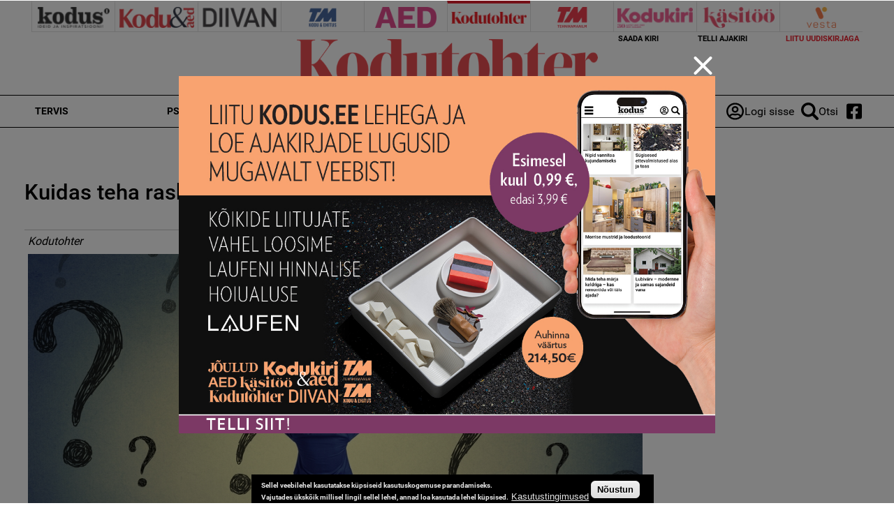

--- FILE ---
content_type: text/html; charset=utf-8
request_url: https://kodutohter.ee/artikkel/kuidas-teha-rasket-otsust
body_size: 15461
content:
<!DOCTYPE html>
  <!--[if IEMobile 7]><html class="no-js ie iem7" lang="et" dir="ltr"><![endif]-->
  <!--[if lte IE 6]><html class="no-js ie lt-ie9 lt-ie8 lt-ie7" lang="et" dir="ltr"><![endif]-->
  <!--[if (IE 7)&(!IEMobile)]><html class="no-js ie lt-ie9 lt-ie8" lang="et" dir="ltr"><![endif]-->
  <!--[if IE 8]><html class="no-js ie lt-ie9" lang="et" dir="ltr"><![endif]-->
  <!--[if (gte IE 9)|(gt IEMobile 7)]><html class="no-js ie" lang="et" dir="ltr" prefix="content: http://purl.org/rss/1.0/modules/content/ dc: http://purl.org/dc/terms/ foaf: http://xmlns.com/foaf/0.1/ rdfs: http://www.w3.org/2000/01/rdf-schema# sioc: http://rdfs.org/sioc/ns# sioct: http://rdfs.org/sioc/types# skos: http://www.w3.org/2004/02/skos/core# xsd: http://www.w3.org/2001/XMLSchema#"><![endif]-->
  <!--[if !IE]><!--><html class="no-js" lang="et" dir="ltr" prefix="content: http://purl.org/rss/1.0/modules/content/ dc: http://purl.org/dc/terms/ foaf: http://xmlns.com/foaf/0.1/ rdfs: http://www.w3.org/2000/01/rdf-schema# sioc: http://rdfs.org/sioc/ns# sioct: http://rdfs.org/sioc/types# skos: http://www.w3.org/2004/02/skos/core# xsd: http://www.w3.org/2001/XMLSchema#"><!--<![endif]-->
<head>
  <meta charset="utf-8" />
<script data-ad-client="ca-pub-9340785466872573" async src="https://pagead2.googlesyndication.com/pagead/js/adsbygoogle.js"></script><link rel="shortcut icon" href="https://kodutohter.ee/sites/all/themes/custom/uhinenud/favicon_kt_red.ico" type="image/vnd.microsoft.icon" />
<link rel="profile" href="http://www.w3.org/1999/xhtml/vocab" />
<meta name="HandheldFriendly" content="true" />
<meta name="MobileOptimized" content="width" />
<meta http-equiv="cleartype" content="on" />
<link rel="apple-touch-icon-precomposed" href="https://kodutohter.ee/sites/all/themes/custom/uhinenud/apple-touch-icon-precomposed.png" />
<link rel="apple-touch-icon" href="https://kodutohter.ee/sites/all/themes/custom/uhinenud/apple-touch-icon.png" />
<script type="application/ld+json">{
    "@context": "https://schema.org",
    "@graph": [
        {
            "@type": "Article",
            "headline": "Kuidas teha rasket otsust?",
            "name": "Kuidas teha rasket otsust?",
            "description": "Rasket valikut peaks vaagima rahulikult.",
            "publisher": {
                "@type": "Organization",
                "@id": "https://kodus.ee/",
                "name": "Ühinenud Ajakirjad OÜ",
                "url": "https://kodus.ee/",
                "sameAs": [
                    "https://diivan.ee/",
                    "https://kodutohter.ee/",
                    "https://tehnikamaailm.ee/",
                    "https://kodukiri.ee/",
                    "https://kasitooajakiri.ee/",
                    "https://vestaraamat.ee/"
                ],
                "logo": {
                    "@type": "ImageObject",
                    "url": "https://kodus.ee/sites/all/themes/custom/uhinenud/images/header_logo/kodus.png"
                }
            },
            "datePublished": "2021-11-18T13:40:39+02:00",
            "dateModified": "2025-08-13T08:38:11+03:00",
            "image": {
                "@type": "ImageObject",
                "url": "https://kodutohter.ee/sites/default/files/field/image/shutterstock_394706425.jpg"
            },
            "hasPart": {
                "@type": "WebPageElement",
                "cssSelector": ".limited-article-subscribe-container"
            }
        }
    ]
}</script>
<meta name="description" content="Rasket valikut peaks vaagima rahulikult." />
<meta name="generator" content="Drupal 7 (https://www.drupal.org)" />
<meta name="viewport" content="width=device-width" />
<link rel="canonical" href="https://kodutohter.ee/artikkel/kuidas-teha-rasket-otsust" />
<link rel="shortlink" href="https://kodutohter.ee/node/13015" />
<meta property="og:site_name" content="kodutohter.ee" />
<meta property="og:type" content="article" />
<meta property="og:url" content="https://kodutohter.ee/artikkel/kuidas-teha-rasket-otsust" />
<meta property="og:title" content="Kuidas teha rasket otsust?" />
<meta property="og:description" content="Rasket valikut peaks vaagima rahulikult." />
<meta property="og:updated_time" content="2025-08-13T08:38:11+03:00" />
<meta property="og:image" content="https://kodutohter.ee/sites/default/files/field/image/shutterstock_394706425.jpg" />
<meta property="article:published_time" content="2021-11-18T13:40:39+02:00" />
<meta property="article:modified_time" content="2025-08-13T08:38:11+03:00" />

<!-- Facebook Pixel Code -->
<script>
!function(f,b,e,v,n,t,s){if(f.fbq)return;n=f.fbq=function(){n.callMethod?
n.callMethod.apply(n,arguments):n.queue.push(arguments)};if(!f._fbq)f._fbq=n;
n.push=n;n.loaded=!0;n.version='2.0';n.queue=[];t=b.createElement(e);t.async=!0;
t.src=v;s=b.getElementsByTagName(e)[0];s.parentNode.insertBefore(t,s)}(window,
document,'script','//connect.facebook.net/en_US/fbevents.js');

fbq('init', '643259569199573');
fbq('track', 'PageView');
fbq('track', 'ViewContent', {"content_type":"product","content_ids":"13015"});
</script>
<noscript><img height='1' width='1' style='display:none' src='https://www.facebook.com/tr?id=643259569199573&ev=PageView&noscript=1' /></noscript>
<!-- End Facebook Pixel Code -->
  <title>Kuidas teha rasket otsust? | kodutohter.ee</title>
  <link type="text/css" rel="stylesheet" href="https://kodutohter.ee/sites/default/files/css/css_JpaT0xvILQ05K-1P8J6gHQ1Ql_4XgXDTkHyTl1OG2Z8.css" media="all" />
<link type="text/css" rel="stylesheet" href="https://kodutohter.ee/sites/default/files/css/css_tjMccwdvmgRFzM7_nBJKKRxYaEl14vCxOcKN2zMAzGY.css" media="all" />
<link type="text/css" rel="stylesheet" href="https://kodutohter.ee/sites/default/files/css/css_dU72tXdYPN1kHhrbrR8476gmgSOCuojTgFI4mqIg0e8.css" media="all" />
<link type="text/css" rel="stylesheet" href="https://kodutohter.ee/sites/default/files/css/css_NK-xB5P_3n0OvFv4qu7RLm6ZECaMVmGL7lKVmQhv4Y4.css" media="all" />
  <script src="https://kodutohter.ee/sites/all/modules/contrib/jquery_update/replace/jquery/1.12/jquery.min.js?v=1.12.4"></script>
<script src="https://kodutohter.ee/misc/jquery-extend-3.4.0.js?v=1.12.4"></script>
<script src="https://kodutohter.ee/misc/jquery-html-prefilter-3.5.0-backport.js?v=1.12.4"></script>
<script>
/**
 * jQuery Once Plugin v1.2
 * http://plugins.jquery.com/project/once
 *
 * Dual licensed under the MIT and GPL licenses:
 *   http://www.opensource.org/licenses/mit-license.php
 *   http://www.gnu.org/licenses/gpl.html
 */

(function ($) {
  var cache = {}, uuid = 0;

  /**
   * Filters elements by whether they have not yet been processed.
   *
   * @param id
   *   (Optional) If this is a string, then it will be used as the CSS class
   *   name that is applied to the elements for determining whether it has
   *   already been processed. The elements will get a class in the form of
   *   "id-processed".
   *
   *   If the id parameter is a function, it will be passed off to the fn
   *   parameter and the id will become a unique identifier, represented as a
   *   number.
   *
   *   When the id is neither a string or a function, it becomes a unique
   *   identifier, depicted as a number. The element's class will then be
   *   represented in the form of "jquery-once-#-processed".
   *
   *   Take note that the id must be valid for usage as an element's class name.
   * @param fn
   *   (Optional) If given, this function will be called for each element that
   *   has not yet been processed. The function's return value follows the same
   *   logic as $.each(). Returning true will continue to the next matched
   *   element in the set, while returning false will entirely break the
   *   iteration.
   */
  $.fn.once = function (id, fn) {
    if (typeof id != 'string') {
      // Generate a numeric ID if the id passed can't be used as a CSS class.
      if (!(id in cache)) {
        cache[id] = ++uuid;
      }
      // When the fn parameter is not passed, we interpret it from the id.
      if (!fn) {
        fn = id;
      }
      id = 'jquery-once-' + cache[id];
    }
    // Remove elements from the set that have already been processed.
    var name = id + '-processed';
    var elements = this.not('.' + name).addClass(name);

    return $.isFunction(fn) ? elements.each(fn) : elements;
  };

  /**
   * Filters elements that have been processed once already.
   *
   * @param id
   *   A required string representing the name of the class which should be used
   *   when filtering the elements. This only filters elements that have already
   *   been processed by the once function. The id should be the same id that
   *   was originally passed to the once() function.
   * @param fn
   *   (Optional) If given, this function will be called for each element that
   *   has not yet been processed. The function's return value follows the same
   *   logic as $.each(). Returning true will continue to the next matched
   *   element in the set, while returning false will entirely break the
   *   iteration.
   */
  $.fn.removeOnce = function (id, fn) {
    var name = id + '-processed';
    var elements = this.filter('.' + name).removeClass(name);

    return $.isFunction(fn) ? elements.each(fn) : elements;
  };
})(jQuery);
</script>
<script src="https://kodutohter.ee/misc/drupal.js?t7gkzc"></script>
<script src="https://kodutohter.ee/sites/all/libraries/fitvids/jquery.fitvids.js?t7gkzc"></script>
<script src="https://kodutohter.ee/sites/all/modules/contrib/jquery_update/js/jquery_browser.js?v=0.0.1"></script>
<script src="https://kodutohter.ee/sites/all/modules/contrib/eu_cookie_compliance/js/jquery.cookie-1.4.1.min.js?v=1.4.1"></script>
<script src="https://kodutohter.ee/sites/all/modules/contrib/jquery_update/replace/jquery.form/4/jquery.form.min.js?v=4.2.1"></script>
<script src="https://kodutohter.ee/misc/form-single-submit.js?v=7.103"></script>
<script src="https://kodutohter.ee/misc/ajax.js?v=7.103"></script>
<script>(function (D) {
  var beforeSerialize = D.ajax.prototype.beforeSerialize;
  D.ajax.prototype.beforeSerialize = function (element, options) {
    beforeSerialize.call(this, element, options);
    options.data['ajax_page_state[jquery_version]'] = D.settings.ajaxPageState.jquery_version;
    options.data['ajax_page_state[jquery_version_token]'] = D.settings.ajaxPageState.jquery_version_token;
  }
})(Drupal);
</script>
<script defer="defer" src="https://kodutohter.ee/sites/all/modules/contrib/entityreference/js/entityreference.js?t7gkzc"></script>
<script defer="defer" src="https://kodutohter.ee/sites/all/modules/contrib/fitvids/fitvids.js?t7gkzc"></script>
<script defer="defer" src="https://kodutohter.ee/sites/all/modules/contrib/media_colorbox/media_colorbox.js?t7gkzc"></script>
<script defer="defer" src="https://kodutohter.ee/sites/default/files/languages/et_d9T0JXcJWnhU18myIcMIyz6XKU0YGaeF6LUuEhN_KmY.js?t7gkzc"></script>
<script src="https://kodutohter.ee/sites/all/libraries/colorbox/jquery.colorbox-min.js?t7gkzc"></script>
<script defer="defer">/**
 * @file
 * Colorbox module init js.
 */

(function ($) {

Drupal.behaviors.initColorbox = {
  attach: function (context, settings) {
    if (!$.isFunction($('a, area, input', context).colorbox) || typeof settings.colorbox === 'undefined') {
      return;
    }

    if (settings.colorbox.mobiledetect && window.matchMedia) {
      // Disable Colorbox for small screens.
      var mq = window.matchMedia("(max-device-width: " + settings.colorbox.mobiledevicewidth + ")");
      if (mq.matches) {
        return;
      }
    }

    // Use "data-colorbox-gallery" if set otherwise use "rel".
    settings.colorbox.rel = function () {
      if ($(this).data('colorbox-gallery')) {
        return $(this).data('colorbox-gallery');
      }
      else {
        return $(this).attr('rel');
      }
    };

    $('.colorbox', context)
      .once('init-colorbox').each(function(){
        // Only images are supported for the "colorbox" class.
        // The "photo" setting forces the href attribute to be treated as an image.
        var extendParams = {
          photo: true
        };
        // If a title attribute is supplied, sanitize it.
        var title = $(this).attr('title');
        if (title) {
          extendParams.title = Drupal.colorbox.sanitizeMarkup(title);
        }
        $(this).colorbox($.extend({}, settings.colorbox, extendParams));
      });

    $(context).bind('cbox_complete', function () {
      Drupal.attachBehaviors($('#cboxLoadedContent'));
    });
  }
};

// Create colorbox namespace if it doesn't exist.
if (!Drupal.hasOwnProperty('colorbox')) {
  Drupal.colorbox = {};
}

/**
 * Global function to allow sanitizing captions and control strings.
 *
 * @param markup
 *   String containing potential markup.
 * @return @string
 *  Sanitized string with potentially dangerous markup removed.
 */
Drupal.colorbox.sanitizeMarkup = function(markup) {
  // If DOMPurify installed, allow some HTML. Otherwise, treat as plain text.
  if (typeof DOMPurify !== 'undefined') {
    var purifyConfig = {
      ALLOWED_TAGS: [
        'a',
        'b',
        'strong',
        'i',
        'em',
        'u',
        'cite',
        'code',
        'br'
      ],
      ALLOWED_ATTR: [
        'href',
        'hreflang',
        'title',
        'target'
      ]
    }
    if (Drupal.settings.hasOwnProperty('dompurify_custom_config')) {
      purifyConfig = Drupal.settings.dompurify_custom_config;
    }
    return DOMPurify.sanitize(markup, purifyConfig);
  }
  else {
    return Drupal.checkPlain(markup);
  }
}

})(jQuery);
</script>
<script defer="defer">/**
 * @file
 * Colorbox module style js.
 */

(function ($) {

Drupal.behaviors.initColorboxDefaultStyle = {
  attach: function (context, settings) {
    $(context).bind('cbox_complete', function () {
      // Only run if there is a title.
      if ($('#cboxTitle:empty', context).length == false) {
        $('#cboxLoadedContent img', context).bind('mouseover', function () {
          $('#cboxTitle', context).slideDown();
        });
        $('#cboxOverlay', context).bind('mouseover', function () {
          $('#cboxTitle', context).slideUp();
        });
      }
      else {
        $('#cboxTitle', context).hide();
      }
    });
  }
};

})(jQuery);
</script>
<script defer="defer" src="https://kodutohter.ee/sites/all/modules/contrib/pinterest_hover/pinterest_hover.js?t7gkzc"></script>
<script defer="defer" src="https://kodutohter.ee/sites/all/modules/contrib/google_analytics/googleanalytics.js?t7gkzc"></script>
<script defer="defer" src="https://www.googletagmanager.com/gtag/js?id=G-WWRZC08ZT3"></script>
<script defer="defer">window.dataLayer = window.dataLayer || [];function gtag(){dataLayer.push(arguments)};gtag("js", new Date());gtag("set", "developer_id.dMDhkMT", true);gtag("config", "G-WWRZC08ZT3", {"groups":"default","linker":{"domains":["kodus.ee","kodu-aed.ee","kodukiri.ee","kodutohter.ee","kodu-kauniks.ee","kodujaaed.ee","diivan.ee","tehnikamaailm.ee","kasitooajakiri.ee","vestaraamat.ee"]},"anonymize_ip":true});</script>
<script defer="defer" src="https://kodutohter.ee/sites/all/modules/contrib/radioactivity/js/radioactivity.js?t7gkzc"></script>
<script defer="defer">jQuery(document).ready(function () { gtag('event', 'view', { 'event_category': 'Banner', 'event_label': '12=15', 'value': '20325', 'non_interaction': true }); });</script>
<script defer="defer">jQuery(document).ready(function () { gtag('event', 'view', { 'event_category': 'Banner', 'event_label': 'kodus.ee_laufen', 'value': '20327', 'non_interaction': true }); });</script>
<script defer="defer">jQuery(document).ready(function () { gtag('event', 'view', { 'event_category': 'Banner', 'event_label': 'MA_StihlEVO', 'value': '7330', 'non_interaction': true }); });</script>
<script>(function ($) {

Drupal.behaviors.textarea = {
  attach: function (context, settings) {
    $('.form-textarea-wrapper.resizable', context).once('textarea', function () {
      var staticOffset = null;
      var textarea = $(this).addClass('resizable-textarea').find('textarea');
      var grippie = $('<div class="grippie"></div>').mousedown(startDrag);

      grippie.insertAfter(textarea);

      function startDrag(e) {
        staticOffset = textarea.height() - e.pageY;
        textarea.css('opacity', 0.25);
        $(document).mousemove(performDrag).mouseup(endDrag);
        return false;
      }

      function performDrag(e) {
        textarea.height(Math.max(32, staticOffset + e.pageY) + 'px');
        return false;
      }

      function endDrag(e) {
        $(document).unbind('mousemove', performDrag).unbind('mouseup', endDrag);
        textarea.css('opacity', 1);
      }
    });
  }
};

})(jQuery);
</script>
<script src="https://kodutohter.ee/misc/progress.js?v=7.103"></script>
<script defer="defer" src="https://kodutohter.ee/sites/all/modules/contrib/webform/js/webform.js?t7gkzc"></script>
<script defer="defer">function submitNewsLetterSubscription() {document.getElementById("newsLetterSubscriptionForm").submit();}</script>
<script defer="defer" src="https://kodutohter.ee/sites/all/modules/contrib/field_group/field_group.js?t7gkzc"></script>
<script defer="defer" src="https://kodutohter.ee/sites/all/modules/contrib/lazyloader/lazyloader.js?t7gkzc"></script>
<script defer="defer" src="https://kodutohter.ee/sites/all/libraries/echo/dist/echo.min.js?t7gkzc"></script>
<script defer="defer" src="https://kodutohter.ee/sites/all/modules/contrib/ajaxblocks/ajaxblocks.js?t7gkzc"></script>
<script defer="defer" src="https://kodutohter.ee/sites/all/themes/custom/uhinenud/js/uhinenud.behaviors.js?t7gkzc"></script>
<script src="https://kodutohter.ee/sites/all/themes/custom/uhinenud/js/vendor/jquery.dotdotdot.min.js?t7gkzc"></script>
<script defer="defer">jQuery.extend(Drupal.settings, {"basePath":"\/","pathPrefix":"","setHasJsCookie":0,"ajaxPageState":{"theme":"uhinenud","theme_token":"EL-pvp4e9oEPh4jJnTgOISGaXQU80Ts49Nj1n-R8c3g","jquery_version":"1.12","jquery_version_token":"WwZWojS90HJjtvCXHrQIzzn_SU7WjMNF4OFE_GvVMjo","js":{"sites\/all\/modules\/contrib\/jquery_update\/replace\/jquery\/1.12\/jquery.min.js":1,"misc\/jquery-extend-3.4.0.js":1,"misc\/jquery-html-prefilter-3.5.0-backport.js":1,"misc\/jquery.once.js":1,"misc\/drupal.js":1,"sites\/all\/libraries\/fitvids\/jquery.fitvids.js":1,"sites\/all\/modules\/contrib\/jquery_update\/js\/jquery_browser.js":1,"sites\/all\/modules\/contrib\/eu_cookie_compliance\/js\/jquery.cookie-1.4.1.min.js":1,"sites\/all\/modules\/contrib\/jquery_update\/replace\/jquery.form\/4\/jquery.form.min.js":1,"misc\/form-single-submit.js":1,"misc\/ajax.js":1,"sites\/all\/modules\/contrib\/jquery_update\/js\/jquery_update.js":1,"sites\/all\/modules\/contrib\/entityreference\/js\/entityreference.js":1,"sites\/all\/modules\/contrib\/fitvids\/fitvids.js":1,"sites\/all\/modules\/contrib\/media_colorbox\/media_colorbox.js":1,"public:\/\/languages\/et_d9T0JXcJWnhU18myIcMIyz6XKU0YGaeF6LUuEhN_KmY.js":1,"sites\/all\/libraries\/colorbox\/jquery.colorbox-min.js":1,"sites\/all\/modules\/contrib\/colorbox\/js\/colorbox.js":1,"sites\/all\/modules\/contrib\/colorbox\/styles\/default\/colorbox_style.js":1,"sites\/all\/modules\/contrib\/pinterest_hover\/pinterest_hover.js":1,"sites\/all\/modules\/contrib\/google_analytics\/googleanalytics.js":1,"https:\/\/www.googletagmanager.com\/gtag\/js?id=G-WWRZC08ZT3":1,"0":1,"sites\/all\/modules\/contrib\/radioactivity\/js\/radioactivity.js":1,"1":1,"2":1,"3":1,"misc\/textarea.js":1,"misc\/progress.js":1,"sites\/all\/modules\/contrib\/webform\/js\/webform.js":1,"4":1,"sites\/all\/modules\/contrib\/field_group\/field_group.js":1,"sites\/all\/modules\/contrib\/lazyloader\/lazyloader.js":1,"sites\/all\/libraries\/echo\/dist\/echo.min.js":1,"sites\/all\/modules\/contrib\/ajaxblocks\/ajaxblocks.js":1,"sites\/all\/themes\/custom\/uhinenud\/js\/uhinenud.behaviors.js":1,"sites\/all\/themes\/custom\/uhinenud\/js\/vendor\/jquery.dotdotdot.min.js":1,"5":1,"sites\/all\/modules\/contrib\/eu_cookie_compliance\/js\/eu_cookie_compliance.min.js":1,"6":1,"7":1,"8":1,"9":1,"10":1},"css":{"sites\/all\/themes\/contrib\/omega\/omega\/css\/modules\/system\/system.base.css":1,"sites\/all\/themes\/contrib\/omega\/omega\/css\/modules\/system\/system.menus.theme.css":1,"sites\/all\/themes\/contrib\/omega\/omega\/css\/modules\/system\/system.messages.theme.css":1,"sites\/all\/themes\/contrib\/omega\/omega\/css\/modules\/system\/system.theme.css":1,"sites\/all\/modules\/contrib\/date\/date_repeat_field\/date_repeat_field.css":1,"sites\/all\/modules\/contrib\/fitvids\/fitvids.css":1,"modules\/node\/node.css":1,"sites\/all\/themes\/contrib\/omega\/omega\/css\/modules\/field\/field.theme.css":1,"sites\/all\/modules\/contrib\/views\/css\/views.css":1,"sites\/all\/themes\/contrib\/omega\/omega\/css\/modules\/poll\/poll.theme.css":1,"sites\/all\/modules\/contrib\/lazyloader\/lazyloader.css":1,"sites\/all\/themes\/contrib\/omega\/omega\/css\/modules\/user\/user.base.css":1,"sites\/all\/themes\/contrib\/omega\/omega\/css\/modules\/user\/user.theme.css":1,"sites\/all\/modules\/contrib\/colorbox\/styles\/default\/colorbox_style.css":1,"sites\/all\/modules\/contrib\/ctools\/css\/ctools.css":1,"public:\/\/css\/menu_icons.css":1,"sites\/all\/modules\/contrib\/radioactivity\/css\/radioactivity.css":1,"sites\/all\/modules\/contrib\/adsense\/css\/adsense.css":1,"sites\/all\/modules\/contrib\/eu_cookie_compliance\/css\/eu_cookie_compliance.css":1,"sites\/all\/modules\/contrib\/webform\/css\/webform.css":1,"sites\/all\/modules\/contrib\/date\/date_api\/date.css":1,"public:\/\/ctools\/css\/c3278379224cb07c2768bce0e99c1ca2.css":1,"sites\/all\/themes\/custom\/uhinenud\/css\/uhinenud.reset.css":1,"sites\/all\/themes\/custom\/uhinenud\/css\/uhinenud.styles.css":1,"all:0":1}},"colorbox":{"opacity":"0.85","current":"{current} of {total}","previous":"\u00ab Prev","next":"Next \u00bb","close":"Close","maxWidth":"98%","maxHeight":"98%","fixed":true,"mobiledetect":true,"mobiledevicewidth":"480px","file_public_path":"\/sites\/default\/files","specificPagesDefaultValue":"admin*\nimagebrowser*\nimg_assist*\nimce*\nnode\/add\/*\nnode\/*\/edit\nprint\/*\nprintpdf\/*\nsystem\/ajax\nsystem\/ajax\/*"},"pinterest_hover":{"excluded":[".view-reklaamid img\r",".block--views-article-listing-view-popular img\r",".header-branding-wrapper img"]},"lazyloader":{"throttle":"0","offset":"1000","debounce":0,"unload":1,"icon":"","offsetX":0,"offsetY":0},"better_exposed_filters":{"views":{"reklaamid":{"displays":{"tooted_header_big":{"filters":[]},"tooted_sidebar":{"filters":[]},"site_top_banner":{"filters":[]},"popup_banner":{"filters":[]}}},"article_listing_view":{"displays":{"popular":{"filters":[]}}},"site_wide_poll":{"displays":{"block":{"filters":[]}}}}},"fitvids":{"custom_domains":[],"selectors":[".file-video-youtube"],"simplifymarkup":1},"eu_cookie_compliance":{"cookie_policy_version":"1.0.0","popup_enabled":1,"popup_agreed_enabled":0,"popup_hide_agreed":0,"popup_clicking_confirmation":1,"popup_scrolling_confirmation":0,"popup_html_info":"\u003Cdiv class=\u0022eu-cookie-compliance-banner eu-cookie-compliance-banner-info eu-cookie-compliance-banner--default\u0022\u003E\n  \u003Cdiv class=\u0022popup-content info\u0022\u003E\n        \u003Cdiv id=\u0022popup-text\u0022\u003E\n      \u003Cp\u003E\u003Cspan\u003ESellel veebilehel kasutatakse k\u00fcpsiseid kasutuskogemuse parandamiseks.\u003Cbr \/\u003EVajutades \u00fcksk\u00f5ik millisel lingil sellel lehel, annad loa kasutada lehel k\u00fcpsised.\u003C\/span\u003E\u003C\/p\u003E\n              \u003Cbutton type=\u0022button\u0022 class=\u0022find-more-button eu-cookie-compliance-more-button\u0022\u003EKasutustingimused\u003C\/button\u003E\n          \u003C\/div\u003E\n    \n    \u003Cdiv id=\u0022popup-buttons\u0022 class=\u0022\u0022\u003E\n            \u003Cbutton type=\u0022button\u0022 class=\u0022agree-button eu-cookie-compliance-default-button\u0022\u003EN\u00f5ustun\u003C\/button\u003E\n          \u003C\/div\u003E\n  \u003C\/div\u003E\n\u003C\/div\u003E","use_mobile_message":false,"mobile_popup_html_info":"\u003Cdiv class=\u0022eu-cookie-compliance-banner eu-cookie-compliance-banner-info eu-cookie-compliance-banner--default\u0022\u003E\n  \u003Cdiv class=\u0022popup-content info\u0022\u003E\n        \u003Cdiv id=\u0022popup-text\u0022\u003E\n      \u003Ch2\u003EWe use cookies on this site to enhance your user experience\u003C\/h2\u003E\n\u003Cp\u003EBy tapping the Accept button, you agree to us doing so.\u003C\/p\u003E\n              \u003Cbutton type=\u0022button\u0022 class=\u0022find-more-button eu-cookie-compliance-more-button\u0022\u003EKasutustingimused\u003C\/button\u003E\n          \u003C\/div\u003E\n    \n    \u003Cdiv id=\u0022popup-buttons\u0022 class=\u0022\u0022\u003E\n            \u003Cbutton type=\u0022button\u0022 class=\u0022agree-button eu-cookie-compliance-default-button\u0022\u003EN\u00f5ustun\u003C\/button\u003E\n          \u003C\/div\u003E\n  \u003C\/div\u003E\n\u003C\/div\u003E\n","mobile_breakpoint":"768","popup_html_agreed":"\u003Cdiv\u003E\n  \u003Cdiv class=\u0022popup-content agreed\u0022\u003E\n    \u003Cdiv id=\u0022popup-text\u0022\u003E\n      \u003Ch2\u003EThank you for accepting cookies\u003C\/h2\u003E\n\u003Cp\u003EYou can now hide this message or find out more about cookies.\u003C\/p\u003E\n    \u003C\/div\u003E\n    \u003Cdiv id=\u0022popup-buttons\u0022\u003E\n      \u003Cbutton type=\u0022button\u0022 class=\u0022hide-popup-button eu-cookie-compliance-hide-button\u0022\u003EHide\u003C\/button\u003E\n              \u003Cbutton type=\u0022button\u0022 class=\u0022find-more-button eu-cookie-compliance-more-button-thank-you\u0022 \u003EMore info\u003C\/button\u003E\n          \u003C\/div\u003E\n  \u003C\/div\u003E\n\u003C\/div\u003E","popup_use_bare_css":false,"popup_height":"auto","popup_width":"100%","popup_delay":1000,"popup_link":"https:\/\/kodus.ee\/kasutustingimused","popup_link_new_window":1,"popup_position":null,"fixed_top_position":1,"popup_language":"et","store_consent":false,"better_support_for_screen_readers":0,"reload_page":0,"domain":"","domain_all_sites":0,"popup_eu_only_js":0,"cookie_lifetime":"100","cookie_session":false,"disagree_do_not_show_popup":0,"method":"default","allowed_cookies":"","withdraw_markup":"\u003Cbutton type=\u0022button\u0022 class=\u0022eu-cookie-withdraw-tab\u0022\u003EPrivacy settings\u003C\/button\u003E\n\u003Cdiv class=\u0022eu-cookie-withdraw-banner\u0022\u003E\n  \u003Cdiv class=\u0022popup-content info\u0022\u003E\n    \u003Cdiv id=\u0022popup-text\u0022\u003E\n      \u003Ch2\u003EWe use cookies on this site to enhance your user experience\u003C\/h2\u003E\n\u003Cp\u003EYou have given your consent for us to set cookies.\u003C\/p\u003E\n    \u003C\/div\u003E\n    \u003Cdiv id=\u0022popup-buttons\u0022\u003E\n      \u003Cbutton type=\u0022button\u0022 class=\u0022eu-cookie-withdraw-button\u0022\u003EWithdraw consent\u003C\/button\u003E\n    \u003C\/div\u003E\n  \u003C\/div\u003E\n\u003C\/div\u003E\n","withdraw_enabled":false,"withdraw_button_on_info_popup":0,"cookie_categories":[],"cookie_categories_details":[],"enable_save_preferences_button":1,"cookie_name":"","cookie_value_disagreed":"0","cookie_value_agreed_show_thank_you":"1","cookie_value_agreed":"2","containing_element":"body","automatic_cookies_removal":1,"close_button_action":"close_banner"},"googleanalytics":{"account":["G-WWRZC08ZT3"],"trackDownload":1,"trackDownloadExtensions":"7z|aac|arc|arj|asf|asx|avi|bin|csv|doc(x|m)?|dot(x|m)?|exe|flv|gif|gz|gzip|hqx|jar|jpe?g|js|mp(2|3|4|e?g)|mov(ie)?|msi|msp|pdf|phps|png|ppt(x|m)?|pot(x|m)?|pps(x|m)?|ppam|sld(x|m)?|thmx|qtm?|ra(m|r)?|sea|sit|tar|tgz|torrent|txt|wav|wma|wmv|wpd|xls(x|m|b)?|xlt(x|m)|xlam|xml|z|zip","trackColorbox":1,"trackDomainMode":2,"trackCrossDomains":["kodus.ee","kodu-aed.ee","kodukiri.ee","kodutohter.ee","kodu-kauniks.ee","kodujaaed.ee","diivan.ee","tehnikamaailm.ee","kasitooajakiri.ee","vestaraamat.ee"]},"radioactivity":{"emitters":{"emitDefault":{"a551733f5fc92d7a82e084c61c62bdef":{"accuracy":100,"bundle":"article","energy":10,"entity_id":"13015","entity_type":"node","field_name":"field_popularity","language":"und","storage":"Live","type":"none","checksum":"a551733f5fc92d7a82e084c61c62bdef"}}},"config":{"emitPath":"\/sites\/all\/modules\/contrib\/radioactivity\/emit.php","fpEnabled":1,"fpTimeout":"15"}},"urlIsAjaxTrusted":{"https:\/\/kodutohter.ee\/artikkel\/kuidas-teha-rasket-otsust":true,"\/system\/ajax":true},"ajax":{"edit-submit":{"callback":"webform_ajax_callback","wrapper":"webform-ajax-wrapper-89","progress":{"message":"","type":"throbber"},"event":"click","url":"\/system\/ajax","submit":{"_triggering_element_name":"op","_triggering_element_value":"Sisesta"}}},"field_group":{"div":"full"},"ajaxblocks":"blocks=uhinenud_users-user_menu_uhinenud\/views-reklaamid-tooted_sidebar\u0026path=node\/13015","uhinenud_domains":["https:\/\/kodus.ee\/","https:\/\/tehnikamaailm.ee\/","https:\/\/kodutohter.ee\/","https:\/\/diivan.ee\/","https:\/\/vestaraamat.ee\/","https:\/\/kodukiri.ee\/","https:\/\/kasitooajakiri.ee\/","https:\/\/kodu-aed.ee\/"]});</script>
</head>
<body class="html not-front not-logged-in page-node page-node- page-node-13015 node-type-article domain-kodutohter-kodus-ee i18n-et section-artikkel page-has-magazine">
  <a href="#main-content" class="element-invisible element-focusable">Skip to main content</a>
    <link rel="preconnect" href="https://fonts.googleapis.com">
<link rel="preconnect" href="https://fonts.gstatic.com" crossorigin>
<link href="https://fonts.googleapis.com/css2?family=Lato:ital,wght@0,100;0,300;0,400;0,700;0,900;1,100;1,300;1,400;1,700;1,900&display=swap" rel="stylesheet">

  <div class="popup_banner_container">
    <div class="popup_banner_block_container">
      <div class="close_popup_banner">
        <span class="line"></span>
        <span class="line"></span>
      </div>
      <div id="block-views-reklaamid-popup-banner" class="block block--views block--views-reklaamid-popup-banner">
        <div class="block__content">
    <div class="view view-reklaamid view-id-reklaamid view-display-id-popup_banner view-dom-id-eea4f62f775a6110aa10da22e1a5d340">
        
  
  
      <div class="view-content">
        <div class="views-row views-row-1 views-row-odd views-row-first">
      
          <a href="/uhinenud-ads-redirect/20325" tooteid="20325" target="_blank">  <img typeof="foaf:Image" data-echo="https://kodutohter.ee/sites/default/files/bk_1200x800px_21.jpg" data-icon="" src="https://kodutohter.ee/sites/all/modules/contrib/lazyloader/image_placeholder.gif" width="1200" height="800" alt="12=15" /><noscript><img typeof="foaf:Image" src="https://kodutohter.ee/sites/default/files/bk_1200x800px_21.jpg" width="1200" height="800" alt="12=15" /></noscript></a>    </div>
  <div class="views-row views-row-2 views-row-even">
      
          <a href="/uhinenud-ads-redirect/20327" tooteid="20327" target="_blank">  <img typeof="foaf:Image" data-echo="https://kodutohter.ee/sites/default/files/bk_1200x800px_25.jpg" data-icon="" src="https://kodutohter.ee/sites/all/modules/contrib/lazyloader/image_placeholder.gif" width="1200" height="800" alt="" /><noscript><img typeof="foaf:Image" src="https://kodutohter.ee/sites/default/files/bk_1200x800px_25.jpg" width="1200" height="800" alt="" /></noscript></a>    </div>
  <div class="views-row views-row-3 views-row-odd views-row-last">
      
          <a href="/uhinenud-ads-redirect/7330" tooteid="7330" target="_blank">  <img typeof="foaf:Image" data-echo="https://kodutohter.ee/sites/default/files/bk_1200x800px_16.jpg" data-icon="" src="https://kodutohter.ee/sites/all/modules/contrib/lazyloader/image_placeholder.gif" width="1200" height="800" alt="Telli Aed" title="Telli Aed" /><noscript><img typeof="foaf:Image" src="https://kodutohter.ee/sites/default/files/bk_1200x800px_16.jpg" width="1200" height="800" alt="Telli Aed" title="Telli Aed" /></noscript></a>    </div>
    </div>
  
  
  
  
  
  
</div>  </div>
</div>
    </div>

  </div>
<div class="site-top-head">
  <div id="block-views-reklaamid-site-top-banner" class="block block--views block--views-reklaamid-site-top-banner">
        <div class="block__content">
    <div class="view view-reklaamid view-id-reklaamid view-display-id-site_top_banner view-dom-id-654abde7ceae45b690919b42a412ac54">
        
  
  
  
  
  
  
  
  
</div>  </div>
</div>
</div>
<div class="main_container site-top">


  <div  class="l-page has-one-sidebar has-sidebar-second">
    <div class="l-header-section">
            <header class="l-header" role="banner">
        
  <div  class="l-region l-region--header">

    <div class="header-top-wrapper">

      <div class="header-top">
        <nav id="block-menu-menu-magazines" role="navigation" class="block block--menu block--menu-menu-magazines">
      
  <ul class="menu"><li class="first leaf" title="Kodus.ee"><a href="https://kodus.ee/" class="menu_icon menu-3046" title=""></a></li>
<li class="leaf" title="Kodu &amp; Aed"><a href="https://kodu-aed.ee/" class="menu_icon menu-1112" title=""></a></li>
<li class="leaf" title="Diivan"><a href="https://diivan.ee/" class="menu_icon menu-1113" title=""></a></li>
<li class="leaf" title="TM Kodu &amp; Ehitus"><a href="https://kodus.ee/tmkodujaehitus" class="menu_icon menu-1114" title=""></a></li>
<li class="leaf" title="Minu Aed"><a href="https://kodus.ee/aed" class="menu_icon menu-1116" title=""></a></li>
<li class="leaf active-trail current-menu-path" title="Kodutohter"><a href="/" class="menu_icon menu-1115 active-trail" title=""></a></li>
<li class="leaf" title="Tehnikamaailm"><a href="https://tehnikamaailm.ee/" class="menu_icon menu-2872" title=""></a></li>
<li class="leaf" title="Kodukiri"><a href="https://kodukiri.ee/" title="" class="menu_icon menu-6750"></a></li>
<li class="leaf" title="Käsitöö"><a href="https://kasitooajakiri.ee/" title="" class="menu_icon menu-6751"></a></li>
<li class="last leaf" title="Vesta"><a href="https://vestaraamat.ee/" class="menu_icon menu-5494" title=""></a></li>
</ul></nav>
      </div>

      <div class="header-top-mobile" style="background-image: url('https://kodutohter.ee/sites/all/themes/custom/uhinenud/images/header_logo/kodutohter.png');">
        <div class="mobile-menu-toggler"></div>
        <a href="/" class="mobile-header-site-logo"></a>

        <div class="block-clone-uhinenud-user-menu"><div class="block__content"></div></div>

        <div class="search-icon-wrapper">
          <div class="search-icon"></div>
          <div class="search-icon-text">Otsi</div>
          <form class="uhinenud-search-simple-search-form" action="https://kodutohter.ee/artikkel/kuidas-teha-rasket-otsust" method="post" id="uhinenud-search-simple-search-form" accept-charset="UTF-8"><div><div class="form-item form-type-textfield form-item-keyword">
 <input placeholder="Otsi lehelt..." type="text" id="edit-keyword" name="keyword" value="" size="60" maxlength="128" class="form-text" />
</div>
<input class="form-submit form-submit" type="submit" id="edit-submit--2" name="op" value="Otsing" /><input type="hidden" name="form_build_id" value="form-xMtCfkj9Cpk0S4gaaelV_U3z41KJ82X1yAKBrvDfdEo" />
<input type="hidden" name="form_id" value="uhinenud_search_simple_search_form" />
</div></form>        </div>

        <div class="mobile-toggleable-menu-container hidden">
          <div class="main-menu">
            <ul class="magazine-menu"><li class="first leaf" title="Kodus.ee"><a href="https://kodus.ee/" class="menu_icon menu-3046" title=""></a></li>
<li class="leaf" title="Kodu &amp; Aed"><a href="https://kodu-aed.ee/" class="menu_icon menu-1112" title=""></a></li>
<li class="leaf" title="Diivan"><a href="https://diivan.ee/" class="menu_icon menu-1113" title=""></a></li>
<li class="leaf" title="TM Kodu &amp; Ehitus"><a href="https://kodus.ee/tmkodujaehitus" class="menu_icon menu-1114" title=""></a></li>
<li class="leaf" title="Minu Aed"><a href="https://kodus.ee/aed" class="menu_icon menu-1116" title=""></a></li>
<li class="leaf" title="Kodutohter"><a href="/" class="menu_icon menu-1115" title=""></a></li>
<li class="leaf" title="Tehnikamaailm"><a href="https://tehnikamaailm.ee/" class="menu_icon menu-2872" title=""></a></li>
<li class="leaf" title="Kodukiri"><a href="https://kodukiri.ee/" title="" class="menu_icon menu-6750"></a></li>
<li class="leaf" title="Käsitöö"><a href="https://kasitooajakiri.ee/" title="" class="menu_icon menu-6751"></a></li>
<li class="last leaf" title="Vesta"><a href="https://vestaraamat.ee/" class="menu_icon menu-5494" title=""></a></li>
</ul>            <ul class="menu"><li class="first leaf"><a href="/tervis">Tervis</a></li>
<li class="leaf"><a href="/psuhholoogia">Psühholoogia</a></li>
<li class="leaf"><a href="/toit-ja-trenn">Toit ja trenn</a></li>
<li class="leaf"><a href="/kt-varia">Varia</a></li>
<li class="last leaf"><a href="https://kodus.ee/aastakodu" title="">Aasta Kodu</a></li>
</ul>            <ul class="menu">
              <li class="leaf"><a id="send_story_link_m" href="#">Saada kiri</a></li>
              <li class="leaf"><a href="http://www.ajakirjad.ee" target="_blank">Telli ajakiri</a></li>
              <li class="leaf"><a id="newsletter_subscription_m" href="#">Liitu uudiskirjaga</a></li>
            </ul>
          </div>
        </div>
      </div>
    </div>

    <div class="header-bottom-wrapper">
      <div class="header-bottom-action-links">
        <a id="send_story_link" href="#">Saada kiri</a>
        <a href="http://www.ajakirjad.ee" target="_blank">Telli ajakiri</a>
        <a id="newsletter_subscription" href="#">Liitu uudiskirjaga</a>
      </div>
    </div>

    <a href="/">
      <div
        class="header-branding-wrapper"
         style="background-image: url('https://kodutohter.ee/sites/all/themes/custom/uhinenud/images/header_logo/kodutohter.png');"       >
      </div>
    </a>
  </div>
          <div class="l-region l-region--navigation">

    <div class="navigation-bar">
      <nav id="block-menu-menu-main-menu-kodutohter" role="navigation" class="block block--menu block--menu-menu-main-menu-kodutohter">
      
  <ul class="menu"><li class="first leaf"><a href="/tervis">Tervis</a></li>
<li class="leaf"><a href="/psuhholoogia">Psühholoogia</a></li>
<li class="leaf"><a href="/toit-ja-trenn">Toit ja trenn</a></li>
<li class="leaf"><a href="/kt-varia">Varia</a></li>
<li class="last leaf"><a href="https://kodus.ee/aastakodu" title="">Aasta Kodu</a></li>
</ul></nav>
<div id="block-uhinenud-users-user-menu-uhinenud" class="block block--uhinenud-users block--uhinenud-users-user-menu-uhinenud">
        <div class="block__content">
    <div id="block-uhinenud_users-user_menu_uhinenud-ajax-content" class="ajaxblocks-wrapper"><script type="text/javascript"></script><noscript>
      <a href="/user">
        <div class="user-circle-regular"></div>
        <div class="log-in-text">Logi sisse</div>
      </a>
    </noscript></div>  </div>
</div>

      <div class="search-icon-wrapper">
        <div class="search-icon"></div>
        <div class="search-icon-text">Otsi</div>
        <form class="uhinenud-search-simple-search-form--2" action="https://kodutohter.ee/artikkel/kuidas-teha-rasket-otsust" method="post" id="uhinenud-search-simple-search-form--2" accept-charset="UTF-8"><div><div class="form-item form-type-textfield form-item-keyword">
 <input placeholder="Otsi lehelt..." type="text" id="edit-keyword--2" name="keyword" value="" size="60" maxlength="128" class="form-text" />
</div>
<input class="form-submit form-submit" type="submit" id="edit-submit--3" name="op" value="Otsing" /><input type="hidden" name="form_build_id" value="form-VP2oms1ZweLwJnRmmA2EKEta3Y-DM4VqwNfPQqP1aTg" />
<input type="hidden" name="form_id" value="uhinenud_search_simple_search_form" />
</div></form>      </div>

      <a class="header-social-icon social-icon-facebook"
    href="https://www.facebook.com/kodutohter" target="_blank"></a>
    </div>

  </div>

      </header>
    </div>
          <div id="send_story_modal" class="modal-container hidden">
        <div class="modal-content">
          <div class="modal-header">
            <span class="modal-close">&times;</span>
            <span>Saada lugu</span>
          </div>
          <div class="modal-body">
            <div id="webform-ajax-wrapper-89"><form class="webform-client-form webform-client-form-89 webform-client-form-89" action="https://kodutohter.ee/artikkel/kuidas-teha-rasket-otsust" method="post" id="webform-client-form-89" accept-charset="UTF-8"><div><div  class="form-item webform-component webform-component-markup webform-component--description">
 <p>On sul idee?</p>
<p>Saada meile</p>

</div>
<div  class="form-item webform-component webform-component-textfield webform-component--pealkiri">
  <label for="edit-submitted-pealkiri">pealkiri <span class="form-required" title="See väli on kohustuslik.">*</span></label>
 <input required="required" type="text" id="edit-submitted-pealkiri" name="submitted[pealkiri]" value="" size="60" maxlength="128" class="form-text required" />
</div>
<div  class="form-item webform-component webform-component-email webform-component--email">
  <label for="edit-submitted-email">email <span class="form-required" title="See väli on kohustuslik.">*</span></label>
 <input required="required" class="email form-text form-email required" type="email" id="edit-submitted-email" name="submitted[email]" size="60" />
</div>
<div  class="form-item webform-component webform-component-textarea webform-component--lugu">
  <label for="edit-submitted-lugu">lugu <span class="form-required" title="See väli on kohustuslik.">*</span></label>
 <div class="form-textarea-wrapper resizable"><textarea required="required" id="edit-submitted-lugu" name="submitted[lugu]" cols="60" rows="5" class="form-textarea required"></textarea></div>
</div>
<input type="hidden" name="details[sid]" />
<input type="hidden" name="details[page_num]" value="1" />
<input type="hidden" name="details[page_count]" value="1" />
<input type="hidden" name="details[finished]" value="0" />
<input type="hidden" name="form_build_id" value="form-0nd_-Hf1ZsCcPiQpTMgPJ96G65_kfTgw_9W0zWo7Zws" />
<input type="hidden" name="form_id" value="webform_client_form_89" />
<input type="hidden" name="webform_ajax_wrapper_id" value="webform-ajax-wrapper-89" />
<div class="form-actions"><input class="webform-submit button-primary form-submit" type="submit" id="edit-submit" name="op" value="Sisesta" /></div></div></form></div>          </div>
          <div class="modal-footer">

          </div>
        </div>
      </div>
      <div id="newsletter_subscription_modal"
           class="modal-container hidden">
        <div class="modal-content">
          <div class="modal-header">
            <span class="modal-close">&times;</span>
            <span>Liitu uudiskirjaga</span>
          </div>
          <div class="modal-body">
                                        <p></p>
              <form id="newsLetterSubscriptionForm" class="container"
                    action="https://kodus.sendsmaily.net/api/opt-in/"
                    method="post">
                <div>
                  <input type="hidden" name="key" value="xCuyOuV3RKnv9d6WxAR17X-XxAcBN0dSoOK_G56QgN4,"/>
                  <input type="hidden" name="autoresponder" value="3"/>
                  <input type="hidden" name="success_url"
                         value="https://kodutohter.ee/artikkel/kuidas-teha-rasket-otsust?mailer=success"/>
                  <input type="hidden" name="failure_url"
                         value="https://kodutohter.ee/artikkel/kuidas-teha-rasket-otsust?mailer=failed"/>
                </div>
                <div class="form-item">
                  <label>email                    <span class="form-required" title="This field is required.">*</span>
                  </label>
                  <input class="email form-text form-email required"
                         required="required" type="text" name="email" value=""/>
                </div>
                <div class="form-item">
                  <label>Nimi                    <span class="form-required" title="This field is required.">*</span>
                  </label>
                  <input class="form-text required" type="text" name="name"
                         value=""/>
                </div>
                <div class="form-item">
                  <input type="checkbox" class="form-required agreeWithTermsNewsletter" name="agreeWithTermsNewsletter" value="0">
                  <span>Nõustu <a href="/kasutustingimused" target="_blank">kasutustingimustega</a>                    <span class="form-required" title="This field is required.">*</span>
                    <span class="agreeWithTermsNewsletterRequired"> Kasutustingimustega peab nõustuma"</span>
                  </span>
                </div>
                <div class="form-actions">
                  <button
                    class="g-recaptcha webform-submit form-submit"
                    data-sitekey="6LdAM1gUAAAAAHe5xOPnidvadrx9asWLvTEEvCvv"
                    data-callback="submitNewsLetterSubscription">
                    Liitu uudiskirjaga                  </button>
                  <div class="newsletterButtonOverlay"></div>
                </div>
              </form>
                      </div>
          <div class="modal-footer">

          </div>
        </div>
      </div>
    
    <div class="l-highlighted">
        <div class="l-region l-region--highlighted">
    <div id="block-views-reklaamid-tooted-header-big" class="block block--views block--views-reklaamid-tooted-header-big">
        <div class="block__content">
    <div class="view view-reklaamid view-id-reklaamid view-display-id-tooted_header_big view-dom-id-d3d87d2544d0123f8c9cc7446222ee40">
        
  
  
  
  
  
  
  
  
</div>  </div>
</div>
  </div>
    </div>

    <div class="l-main">
      <div class="l-content" role="main">
                <a id="main-content"></a>
                                                                <div id="node-13015" class="node node--article node--full node--article--full clearfix" about="/artikkel/kuidas-teha-rasket-otsust" typeof="sioc:Item foaf:Document" role="article" class="node node--article node--full node--article--full">

  
  
  <div class="content" class="node__content">
    <div class="field field--name-title-field field--type-text field--label-hidden"><div class="field__items"><div class="field__item even"><h1>Kuidas teha rasket otsust?</h1>
</div></div></div><div class="field field--name-field-author field--type-taxonomy-term-reference field--label-hidden"><div class="field__items"><div class="field__item even">Kodutohter</div></div></div><div class="field field--name-field-release-date field--type-datetime field--label-hidden"><div class="field__items"><div class="field__item even"><span  property="dc:date" datatype="xsd:dateTime" content="2021-11-18T00:00:00+02:00" class="date-display-single">18.11.2021</span></div></div></div><div class="group-main-image"><div class="field field--name-field-image field--type-image field--label-hidden"><div class="field__items"><div class="field__item even" rel="og:image rdfs:seeAlso" resource="https://kodutohter.ee/sites/default/files/field/image/shutterstock_394706425.jpg">

<img typeof="foaf:Image" data-echo="https://kodutohter.ee/sites/default/files/styles/article_full/public/field/image/shutterstock_394706425.jpg?itok=8mW1MWib" data-icon="" src="https://kodutohter.ee/sites/all/modules/contrib/lazyloader/image_placeholder.gif" width="880" height="495" alt="" /><noscript><img typeof="foaf:Image" src="https://kodutohter.ee/sites/default/files/styles/article_full/public/field/image/shutterstock_394706425.jpg?itok=8mW1MWib" width="880" height="495" alt="" /></noscript><div class="image-authors-container">
  Shutterstock</div>
</div></div></div></div><div class="field field--name-field-summary field--type-text-long field--label-hidden"><div class="field__items"><div class="field__item even"><p>Rasket valikut peaks vaagima rahulikult.</p>
</div></div></div>
<div class="paragraphs-items paragraphs-items-field-article-content paragraphs-items-field-article-content-1 paragraphs-items-1" class="paragraphs-items paragraphs-items-field-article-content paragraphs-items-field-article-content-1 paragraphs-items-1">
    
<div class="entity entity-paragraphs-item paragraphs-item-text" about="" typeof="" class="entity entity-paragraphs-item paragraphs-item-text">
  <div class="content">
    <div class="field field--name-field-paragraph-body field--type-text-long field--label-hidden"><div class="field__items"><div class="field__item even"><p>Kas peaks vahetama töökohta, lahutama abielu või minema maale elama?</p>
<p>Mõlemal valikul on head ja halvad küljed. Muidugi oleks lihtsam, kui kõik jääks samaks, sest muutus hirmutab.</p>
<p>Lahenduse leidmiseks oleks tark tegu kirjutada üles valikute head ja halvad pooled.</p>
<p>Intuitsioon ehk kõhutunne, mis ütleb, et asja peab tegema just nii, on mõnikord hea suunanäitaja. Kuid alati pole see parim nõuanne otsustamiseks, sest suured muutused vajavad pikemat kaalumist. Kui esimene reaktsioon on hirm tundmatuse ees, siis see võib takistada muutusi.</p>
<p>Otsustamist võiks jaotada väiksemateks osadeks. Lahutust kaaludes võiks kõigepealt elada natuke aega eraldi, et näha, kuidas see tundub. Või taotleda töökohta, kuigi pole kindel, kas selle peaks vastu võtma.</p>
<p>Kujutle ennast 5-10 aasta pärast ja mõtle, millist elu sa tahaksid elada. Kirjuta kujutletud sõbrale kiri tulevikust, kus kirjutad, mida teed ja kuidas sul läheb, millist tööd sa teed ja millised inimesed on su ümber. Selle kirja põhjal võid hakata plaanima oma edasisi samme, kuidas neid eesmärke saavutada.</p>
<p>Kui ketrad neid mõtteid peas ööd ja päevad, siis muutud probleemi suhtes pimedaks. Märgi kalendris ära päev, enne mida sa otsust ei tee. Nii saad mõtted vahepeal peast välja visata. Kui kalendris märgitud päev saabub, siis vaagi uuesti, kuidas on seninne elu tundunud ja kas vajad muutusi.</p>
</div></div></div>  </div>
</div>
  </div>
<div class="field field--name-field-tags field--type-taxonomy-term-reference field--label-above"><div class="field__label">Artikli märksõnad:&nbsp;</div><div class="field__items"><div class="field__item even" rel="dc:subject"><a href='/otsi?keyword=valikud'>valikud</a></div><div class="field__item odd" rel="dc:subject"><a href='/otsi?keyword=otsustamine'>otsustamine</a></div></div></div><div class="service-links"><ul class="links"><li class="service-links-facebook first"><a href="https://www.facebook.com/sharer.php?u=https%3A//kodutohter.ee/artikkel/kuidas-teha-rasket-otsust&amp;t=Kuidas%20teha%20rasket%20otsust%3F" title="Share on Facebook" class="service-links-facebook" rel="nofollow" target="_blank"><img typeof="foaf:Image" data-echo="https://kodutohter.ee/sites/all/themes/custom/uhinenud/images/some/facebook.png" data-icon="" src="https://kodutohter.ee/sites/all/modules/contrib/lazyloader/image_placeholder.gif" alt="Facebook logo" /><noscript><img typeof="foaf:Image" src="https://kodutohter.ee/sites/all/themes/custom/uhinenud/images/some/facebook.png" alt="Facebook logo" /></noscript></a></li>
<li class="service-links-twitter last"><a href="https://twitter.com/share?url=https%3A//kodutohter.ee/artikkel/kuidas-teha-rasket-otsust&amp;text=Kuidas%20teha%20rasket%20otsust%3F" title="Share this on Twitter" class="service-links-twitter" rel="nofollow" target="_blank"><img typeof="foaf:Image" data-echo="https://kodutohter.ee/sites/all/themes/custom/uhinenud/images/some/twitter.png" data-icon="" src="https://kodutohter.ee/sites/all/modules/contrib/lazyloader/image_placeholder.gif" alt="Twitter logo" /><noscript><img typeof="foaf:Image" src="https://kodutohter.ee/sites/all/themes/custom/uhinenud/images/some/twitter.png" alt="Twitter logo" /></noscript></a></li>
</ul></div><div class="article-magazine-container"><a href="/"><img src="https://kodutohter.ee/sites/default/files/styles/menu_icon/public/menu_icons/menu_icon_1115.png?itok=C30Umwbq"/></a></div>  </div>
</div>
<div id="block-views-article-listing-view-popular" class="block block--views block--views-article-listing-view-popular">
        <h2 class="block__title">Sarnased artiklid</h2>
      <div class="block__content">
    <div class="view view-article-listing-view view-id-article_listing_view view-display-id-popular view-dom-id-17d52509f0aff48b6bd279afaf4bf4a9">
        
  
  
      <div class="view-content">
        <div class="views-row views-row-1 views-row-odd views-row-first">
    <article about="/artikkel/hirm-muutuste-ees-loomulik" typeof="sioc:Item foaf:Document" role="article" class="node node--article node--medium-box node--article--medium-box">
      <header>
                    <h2 class="node__title"><a href="/artikkel/hirm-muutuste-ees-loomulik" rel="bookmark"></a></h2>
            <span property="dc:title" content="Hirm muutuste ees on loomulik" class="rdf-meta element-hidden"></span>    </header>
      <div class="node__content">
    <div class="field field--name-field-image field--type-image field--label-hidden"><div class="field__items"><div class="field__item even" rel="og:image rdfs:seeAlso" resource="https://kodutohter.ee/sites/default/files/styles/medium_box/public/field/image/shutterstock_1570154773.jpg?itok=D_xZOnBk"><a href="/artikkel/hirm-muutuste-ees-loomulik"><img typeof="foaf:Image" data-echo="https://kodutohter.ee/sites/default/files/styles/medium_box/public/field/image/shutterstock_1570154773.jpg?itok=D_xZOnBk" data-icon="" src="https://kodutohter.ee/sites/all/modules/contrib/lazyloader/image_placeholder.gif" width="425" height="239" alt="" /><noscript><img typeof="foaf:Image" src="https://kodutohter.ee/sites/default/files/styles/medium_box/public/field/image/shutterstock_1570154773.jpg?itok=D_xZOnBk" width="425" height="239" alt="" /></noscript></a></div></div></div><div class="field field--name-title-field field--type-text field--label-hidden"><div class="field__items"><div class="field__item even"><h2><a href="/artikkel/hirm-muutuste-ees-loomulik">Hirm muutuste ees on loomulik</a></h2>
</div></div></div>  </div>
    </article>
  </div>
  <div class="views-row views-row-2 views-row-even">
    <article about="/artikkel/taiskasvanuiga-valikute-aeg" typeof="sioc:Item foaf:Document" role="article" class="node node--article node--medium-box node--article--medium-box">
      <header>
                    <h2 class="node__title"><a href="/artikkel/taiskasvanuiga-valikute-aeg" rel="bookmark"></a></h2>
            <span property="dc:title" content="Täiskasvanuiga on valikute aeg" class="rdf-meta element-hidden"></span>    </header>
      <div class="node__content">
    <div class="field field--name-field-image field--type-image field--label-hidden"><div class="field__items"><div class="field__item even" rel="og:image rdfs:seeAlso" resource="https://kodutohter.ee/sites/default/files/styles/medium_box/public/field/image/shutterstock_1975069022.jpg?itok=Oeetr7aK"><a href="/artikkel/taiskasvanuiga-valikute-aeg"><img typeof="foaf:Image" data-echo="https://kodutohter.ee/sites/default/files/styles/medium_box/public/field/image/shutterstock_1975069022.jpg?itok=Oeetr7aK" data-icon="" src="https://kodutohter.ee/sites/all/modules/contrib/lazyloader/image_placeholder.gif" width="425" height="239" alt="" /><noscript><img typeof="foaf:Image" src="https://kodutohter.ee/sites/default/files/styles/medium_box/public/field/image/shutterstock_1975069022.jpg?itok=Oeetr7aK" width="425" height="239" alt="" /></noscript></a></div></div></div><div class="field field--name-title-field field--type-text field--label-hidden"><div class="field__items"><div class="field__item even"><h2><a href="/artikkel/taiskasvanuiga-valikute-aeg">Täiskasvanuiga on valikute aeg</a></h2>
</div></div></div>  </div>
    </article>
  </div>
  <div class="views-row views-row-3 views-row-odd">
    <article about="/artikkel/paeva-retsept-gluteenivabad-muffinid" typeof="sioc:Item foaf:Document" role="article" class="node node--article node--medium-box node--article--medium-box">
      <header>
                    <h2 class="node__title"><a href="/artikkel/paeva-retsept-gluteenivabad-muffinid" rel="bookmark"></a></h2>
            <span property="dc:title" content="Päeva retsept: gluteenivabad muffinid" class="rdf-meta element-hidden"></span>    </header>
      <div class="node__content">
    <div class="field field--name-field-image field--type-image field--label-hidden"><div class="field__items"><div class="field__item even" rel="og:image rdfs:seeAlso" resource="https://kodutohter.ee/sites/default/files/styles/medium_box/public/field/image/shutterstock_1802894980.jpg?itok=WYVInKuU"><a href="/artikkel/paeva-retsept-gluteenivabad-muffinid"><img typeof="foaf:Image" data-echo="https://kodutohter.ee/sites/default/files/styles/medium_box/public/field/image/shutterstock_1802894980.jpg?itok=WYVInKuU" data-icon="" src="https://kodutohter.ee/sites/all/modules/contrib/lazyloader/image_placeholder.gif" width="425" height="239" alt="" /><noscript><img typeof="foaf:Image" src="https://kodutohter.ee/sites/default/files/styles/medium_box/public/field/image/shutterstock_1802894980.jpg?itok=WYVInKuU" width="425" height="239" alt="" /></noscript></a></div></div></div><div class="field field--name-title-field field--type-text field--label-hidden"><div class="field__items"><div class="field__item even"><h2><a href="/artikkel/paeva-retsept-gluteenivabad-muffinid"><p>Päeva retsept: gluteenivabad muffinid</p>
</a></h2>
</div></div></div>  </div>
    </article>
  </div>
  <div class="views-row views-row-4 views-row-even">
    <article about="/artikkel/stressi-hammasrataste-vahel" typeof="sioc:Item foaf:Document" role="article" class="node node--article node--medium-box node--article--medium-box">
      <header>
                    <h2 class="node__title"><a href="/artikkel/stressi-hammasrataste-vahel" rel="bookmark"></a></h2>
            <span property="dc:title" content="Stressi hammasrataste vahel" class="rdf-meta element-hidden"></span>    </header>
      <div class="node__content">
    <div class="field field--name-field-image field--type-image field--label-hidden"><div class="field__items"><div class="field__item even" rel="og:image rdfs:seeAlso" resource="https://kodutohter.ee/sites/default/files/styles/medium_box/public/field/image/shutterstock_2429809837_copy.jpg?itok=kkEfVCXO"><a href="/artikkel/stressi-hammasrataste-vahel"><img typeof="foaf:Image" data-echo="https://kodutohter.ee/sites/default/files/styles/medium_box/public/field/image/shutterstock_2429809837_copy.jpg?itok=kkEfVCXO" data-icon="" src="https://kodutohter.ee/sites/all/modules/contrib/lazyloader/image_placeholder.gif" width="425" height="239" alt="" /><noscript><img typeof="foaf:Image" src="https://kodutohter.ee/sites/default/files/styles/medium_box/public/field/image/shutterstock_2429809837_copy.jpg?itok=kkEfVCXO" width="425" height="239" alt="" /></noscript></a></div></div></div><div class="field field--name-title-field field--type-text field--label-hidden"><div class="field__items"><div class="field__item even"><h2><a href="/artikkel/stressi-hammasrataste-vahel">Stressi hammasrataste vahel</a></h2>
</div></div></div>  </div>
    </article>
  </div>
  <div class="views-row views-row-5 views-row-odd">
    <article about="https://kodus.ee/artikkel/nagemist-negatiivsus-opi-kuidas-negatiivseid-motteid-positiivseteks-poorata" typeof="sioc:Item foaf:Document" role="article" class="node node--article node--medium-box node--article--medium-box">
      <header>
                    <h2 class="node__title"><a href="https://kodus.ee/artikkel/nagemist-negatiivsus-opi-kuidas-negatiivseid-motteid-positiivseteks-poorata" rel="bookmark"></a></h2>
            <span property="dc:title" content="Nägemist, negatiivsus! Õpi, kuidas negatiivseid mõtteid positiivseteks pöörata" class="rdf-meta element-hidden"></span>    </header>
      <div class="node__content">
    <div class="field field--name-field-image field--type-image field--label-hidden"><div class="field__items"><div class="field__item even" rel="og:image rdfs:seeAlso" resource="https://kodutohter.ee/sites/default/files/styles/medium_box/public/field/image/shutterstock_737332753.jpg?itok=HGAJ-G9f"><a href="https://kodus.ee/artikkel/nagemist-negatiivsus-opi-kuidas-negatiivseid-motteid-positiivseteks-poorata"><img typeof="foaf:Image" data-echo="https://kodutohter.ee/sites/default/files/styles/medium_box/public/field/image/shutterstock_737332753.jpg?itok=HGAJ-G9f" data-icon="" src="https://kodutohter.ee/sites/all/modules/contrib/lazyloader/image_placeholder.gif" width="425" height="239" alt="" title="Kui kuuled ennast või teisi negatiivseid mõtteid väljendamas, püüa neid iga kord vastupidises võtmes korrata. " /><noscript><img typeof="foaf:Image" src="https://kodutohter.ee/sites/default/files/styles/medium_box/public/field/image/shutterstock_737332753.jpg?itok=HGAJ-G9f" width="425" height="239" alt="" title="Kui kuuled ennast või teisi negatiivseid mõtteid väljendamas, püüa neid iga kord vastupidises võtmes korrata. " /></noscript></a></div></div></div><div class="field field--name-title-field field--type-text field--label-hidden"><div class="field__items"><div class="field__item even"><h2><a href="https://kodus.ee/artikkel/nagemist-negatiivsus-opi-kuidas-negatiivseid-motteid-positiivseteks-poorata">Nägemist, negatiivsus! Õpi, kuidas negatiivseid mõtteid positiivseteks pöörata</a></h2>
</div></div></div>  </div>
    </article>
  </div>
  <div class="views-row views-row-6 views-row-even">
    <article about="https://kodus.ee/artikkel/vaigista-oma-sisemine-kriitik" typeof="sioc:Item foaf:Document" role="article" class="node node--article node--medium-box node--article--medium-box">
      <header>
                    <h2 class="node__title"><a href="https://kodus.ee/artikkel/vaigista-oma-sisemine-kriitik" rel="bookmark"></a></h2>
            <span property="dc:title" content="Vaigista oma sisemine kriitik" class="rdf-meta element-hidden"></span>    </header>
      <div class="node__content">
    <div class="field field--name-field-image field--type-image field--label-hidden"><div class="field__items"><div class="field__item even" rel="og:image rdfs:seeAlso" resource="https://kodutohter.ee/sites/default/files/styles/medium_box/public/field/image/shutterstock_1110630890.jpg?itok=BscB91z6"><a href="https://kodus.ee/artikkel/vaigista-oma-sisemine-kriitik"><img typeof="foaf:Image" data-echo="https://kodutohter.ee/sites/default/files/styles/medium_box/public/field/image/shutterstock_1110630890.jpg?itok=BscB91z6" data-icon="" src="https://kodutohter.ee/sites/all/modules/contrib/lazyloader/image_placeholder.gif" width="425" height="239" alt="" /><noscript><img typeof="foaf:Image" src="https://kodutohter.ee/sites/default/files/styles/medium_box/public/field/image/shutterstock_1110630890.jpg?itok=BscB91z6" width="425" height="239" alt="" /></noscript></a></div></div></div><div class="field field--name-title-field field--type-text field--label-hidden"><div class="field__items"><div class="field__item even"><h2><a href="https://kodus.ee/artikkel/vaigista-oma-sisemine-kriitik">Vaigista oma sisemine kriitik</a></h2>
</div></div></div>  </div>
    </article>
  </div>
  <div class="views-row views-row-7 views-row-odd">
    <article about="https://kodus.ee/artikkel/kuidas-liigne-kartus-voib-muutuda-foobiaks" typeof="sioc:Item foaf:Document" role="article" class="node node--article node--medium-box node--article--medium-box">
      <header>
                    <h2 class="node__title"><a href="https://kodus.ee/artikkel/kuidas-liigne-kartus-voib-muutuda-foobiaks" rel="bookmark"></a></h2>
            <span property="dc:title" content="Kuidas liigne kartus võib muutuda foobiaks " class="rdf-meta element-hidden"></span>    </header>
      <div class="node__content">
    <div class="field field--name-field-image field--type-image field--label-hidden"><div class="field__items"><div class="field__item even" rel="og:image rdfs:seeAlso" resource="https://kodutohter.ee/sites/default/files/styles/medium_box/public/field/image/shutterstock_2304876989.jpg?itok=cwJnP0G0"><a href="https://kodus.ee/artikkel/kuidas-liigne-kartus-voib-muutuda-foobiaks"><img typeof="foaf:Image" data-echo="https://kodutohter.ee/sites/default/files/styles/medium_box/public/field/image/shutterstock_2304876989.jpg?itok=cwJnP0G0" data-icon="" src="https://kodutohter.ee/sites/all/modules/contrib/lazyloader/image_placeholder.gif" width="425" height="239" alt="" /><noscript><img typeof="foaf:Image" src="https://kodutohter.ee/sites/default/files/styles/medium_box/public/field/image/shutterstock_2304876989.jpg?itok=cwJnP0G0" width="425" height="239" alt="" /></noscript></a></div></div></div><div class="field field--name-title-field field--type-text field--label-hidden"><div class="field__items"><div class="field__item even"><h2><a href="https://kodus.ee/artikkel/kuidas-liigne-kartus-voib-muutuda-foobiaks">Kuidas liigne kartus võib muutuda foobiaks</a></h2>
</div></div></div>  </div>
    </article>
  </div>
  <div class="views-row views-row-8 views-row-even">
    <article about="https://kodus.ee/artikkel/miks-meile-kriitika-ei-meeldi" typeof="sioc:Item foaf:Document" role="article" class="node node--article node--medium-box node--article--medium-box">
      <header>
                    <h2 class="node__title"><a href="https://kodus.ee/artikkel/miks-meile-kriitika-ei-meeldi" rel="bookmark"></a></h2>
            <span property="dc:title" content="Miks meile kriitika ei meeldi?" class="rdf-meta element-hidden"></span>    </header>
      <div class="node__content">
    <div class="field field--name-field-image field--type-image field--label-hidden"><div class="field__items"><div class="field__item even" rel="og:image rdfs:seeAlso" resource="https://kodutohter.ee/sites/default/files/styles/medium_box/public/field/image/shutterstock_2528080955_kk.jpg?itok=-BU_Xidk"><a href="https://kodus.ee/artikkel/miks-meile-kriitika-ei-meeldi"><img typeof="foaf:Image" data-echo="https://kodutohter.ee/sites/default/files/styles/medium_box/public/field/image/shutterstock_2528080955_kk.jpg?itok=-BU_Xidk" data-icon="" src="https://kodutohter.ee/sites/all/modules/contrib/lazyloader/image_placeholder.gif" width="425" height="239" alt="" /><noscript><img typeof="foaf:Image" src="https://kodutohter.ee/sites/default/files/styles/medium_box/public/field/image/shutterstock_2528080955_kk.jpg?itok=-BU_Xidk" width="425" height="239" alt="" /></noscript></a></div></div></div><div class="field field--name-title-field field--type-text field--label-hidden"><div class="field__items"><div class="field__item even"><h2><a href="https://kodus.ee/artikkel/miks-meile-kriitika-ei-meeldi">Miks meile kriitika ei meeldi?</a></h2>
</div></div></div>  </div>
    </article>
  </div>
  <div class="views-row views-row-9 views-row-odd">
    <article about="/artikkel/laste-hairivad-harjumused" typeof="sioc:Item foaf:Document" role="article" class="node node--article node--medium-box node--article--medium-box">
      <header>
                    <h2 class="node__title"><a href="/artikkel/laste-hairivad-harjumused" rel="bookmark"></a></h2>
            <span property="dc:title" content="Laste häirivad harjumused" class="rdf-meta element-hidden"></span>    </header>
      <div class="node__content">
    <div class="field field--name-field-image field--type-image field--label-hidden"><div class="field__items"><div class="field__item even" rel="og:image rdfs:seeAlso" resource="https://kodutohter.ee/sites/default/files/styles/medium_box/public/field/image/shutterstock_220994110_1.jpg?itok=nDOBNB4a"><a href="/artikkel/laste-hairivad-harjumused"><img typeof="foaf:Image" data-echo="https://kodutohter.ee/sites/default/files/styles/medium_box/public/field/image/shutterstock_220994110_1.jpg?itok=nDOBNB4a" data-icon="" src="https://kodutohter.ee/sites/all/modules/contrib/lazyloader/image_placeholder.gif" width="425" height="239" alt="" /><noscript><img typeof="foaf:Image" src="https://kodutohter.ee/sites/default/files/styles/medium_box/public/field/image/shutterstock_220994110_1.jpg?itok=nDOBNB4a" width="425" height="239" alt="" /></noscript></a></div></div></div><div class="field field--name-title-field field--type-text field--label-hidden"><div class="field__items"><div class="field__item even"><h2><a href="/artikkel/laste-hairivad-harjumused">Laste häirivad harjumused</a></h2>
</div></div></div>  </div>
    </article>
  </div>
  <div class="views-row views-row-10 views-row-even views-row-last">
    <article about="https://kodus.ee/artikkel/kuidas-aru-saada-kui-sulle-valetatakse-5-hoiatusmarki" typeof="sioc:Item foaf:Document" role="article" class="node node--article node--medium-box node--article--medium-box">
      <header>
                    <h2 class="node__title"><a href="https://kodus.ee/artikkel/kuidas-aru-saada-kui-sulle-valetatakse-5-hoiatusmarki" rel="bookmark"></a></h2>
            <span property="dc:title" content="Kuidas aru saada, kui sulle valetatakse? 5 hoiatusmärki" class="rdf-meta element-hidden"></span>    </header>
      <div class="node__content">
    <div class="field field--name-field-image field--type-image field--label-hidden"><div class="field__items"><div class="field__item even" rel="og:image rdfs:seeAlso" resource="https://kodutohter.ee/sites/default/files/styles/medium_box/public/field/image/shutterstock_1030237597.jpg?itok=AoT5dJNt"><a href="https://kodus.ee/artikkel/kuidas-aru-saada-kui-sulle-valetatakse-5-hoiatusmarki"><img typeof="foaf:Image" data-echo="https://kodutohter.ee/sites/default/files/styles/medium_box/public/field/image/shutterstock_1030237597.jpg?itok=AoT5dJNt" data-icon="" src="https://kodutohter.ee/sites/all/modules/contrib/lazyloader/image_placeholder.gif" width="425" height="239" alt="" title="Kui mehed valetavad, ei liiguta nad oma jäsemeid, samal ajal kui naiste aju suudab valetamise ajal loomulikumalt liikuda." /><noscript><img typeof="foaf:Image" src="https://kodutohter.ee/sites/default/files/styles/medium_box/public/field/image/shutterstock_1030237597.jpg?itok=AoT5dJNt" width="425" height="239" alt="" title="Kui mehed valetavad, ei liiguta nad oma jäsemeid, samal ajal kui naiste aju suudab valetamise ajal loomulikumalt liikuda." /></noscript></a></div></div></div><div class="field field--name-title-field field--type-text field--label-hidden"><div class="field__items"><div class="field__item even"><h2><a href="https://kodus.ee/artikkel/kuidas-aru-saada-kui-sulle-valetatakse-5-hoiatusmarki">Kuidas aru saada, kui sulle valetatakse? 5 hoiatusmärki</a></h2>
</div></div></div>  </div>
    </article>
  </div>
    </div>
  
  
  
  
  
  
</div>  </div>
</div>
              </div>

        <aside class="l-region l-region--sidebar-second">
    <div class="sidebar-second-inner">
      <div id="block-views-reklaamid-tooted-sidebar" class="block block--views block--views-reklaamid-tooted-sidebar">
        <div class="block__content">
    <div id="block-views-reklaamid-tooted_sidebar-ajax-content" class="ajaxblocks-wrapper"></div>  </div>
</div>
    </div>
  </aside>
    </div>

    <footer class="l-footer" role="contentinfo">
        <div class="l-region l-region--footer">
    <nav id="block-menu-block-5" role="navigation" class="block block--menu-block block--menu-block-5">
        <h2 class="block__title">Ajakirjad</h2>
    
  <div class="menu-block-wrapper menu-block-5 menu-name-menu-magazines parent-mlid-0 menu-level-1">
  <ul class="menu"><li class="first leaf menu-mlid-3046" title="Kodus.ee"><a href="https://kodus.ee/" class="menu_icon menu-3046" title=""></a></li>
<li class="leaf menu-mlid-1112" title="Kodu &amp; Aed"><a href="https://kodu-aed.ee/" class="menu_icon menu-1112" title=""></a></li>
<li class="leaf menu-mlid-1113" title="Diivan"><a href="https://diivan.ee/" class="menu_icon menu-1113" title=""></a></li>
<li class="leaf menu-mlid-1114" title="TM Kodu &amp; Ehitus"><a href="https://kodus.ee/tmkodujaehitus" class="menu_icon menu-1114" title=""></a></li>
<li class="leaf menu-mlid-1116" title="Minu Aed"><a href="https://kodus.ee/aed" class="menu_icon menu-1116" title=""></a></li>
<li class="leaf active-trail menu-mlid-1115" title="Kodutohter"><a href="/" class="menu_icon menu-1115 active-trail" title=""></a></li>
<li class="leaf menu-mlid-2872" title="Tehnikamaailm"><a href="https://tehnikamaailm.ee/" class="menu_icon menu-2872" title=""></a></li>
<li class="leaf menu-mlid-6750" title="Kodukiri"><a href="https://kodukiri.ee/" title="" class="menu_icon menu-6750"></a></li>
<li class="leaf menu-mlid-6751" title="Käsitöö"><a href="https://kasitooajakiri.ee/" title="" class="menu_icon menu-6751"></a></li>
<li class="last leaf menu-mlid-5494" title="Vesta"><a href="https://vestaraamat.ee/" class="menu_icon menu-5494" title=""></a></li>
</ul></div>
</nav>
<nav id="block-menu-block-4" role="navigation" class="block block--menu-block block--menu-block-4">
        <h2 class="block__title">Teemad</h2>
    
  <div class="menu-block-wrapper menu-block-4 menu-name-menu-main-menu-kodutohter parent-mlid-0 menu-level-1">
  <ul class="menu"><li class="first leaf menu-mlid-2887"><a href="/tervis">Tervis</a></li>
<li class="leaf menu-mlid-3024"><a href="/psuhholoogia">Psühholoogia</a></li>
<li class="leaf menu-mlid-3025"><a href="/toit-ja-trenn">Toit ja trenn</a></li>
<li class="leaf menu-mlid-3026"><a href="/kt-varia">Varia</a></li>
<li class="last leaf menu-mlid-4297"><a href="https://kodus.ee/aastakodu" title="">Aasta Kodu</a></li>
</ul></div>
</nav>
<nav id="block-menu-menu-footer-kasulikud-lingid-k" role="navigation" class="block block--menu block--menu-menu-footer-kasulikud-lingid-k">
        <h2 class="block__title">Kasulikud lingid</h2>
    
  <ul class="menu"><li class="first leaf"><a href="/kodutohter/arhiiv" title="">Arhiiv</a></li>
<li class="leaf"><a href="/kodutohter-uldtingimused">Kasutustingimused</a></li>
<li class="last leaf"><a href="http://www.ajakirjad.ee/" title="">Telli ajakiri</a></li>
</ul></nav>
<nav class="block block--menu block--menu-menu-footer-kontakt-kodutohter">
  <h2 class="block__title">Kontakt</h2>
  <ul class="menu"><li class="first leaf"><a href="/ktreklaamikontakt">Reklaam</a></li>
<li class="last leaf"><a href="/kontaktandmed">Toimetus</a></li>
</ul>  <a class="header-social-icon social-icon-facebook"
    href="https://www.facebook.com/kodutohter" target="_blank"></a>
</nav>
  </div>
        <div class="l-region l-region--footnote">
    <div id="block-block-3" class="block block--block block-footnote block--block-3">
        <div class="block__content">
    <div>
Ühinenud Ajakirjad OÜ
</div>
<div class="footnote-middle">
<span>Liivalaia 13/15, 10118 Tallinn, Eesti</span> <span class="separator">|</span> <span><a href="mailto:ajakirjad@ajakirjad.ee">ajakirjad@ajakirjad.ee</a></span> <span class="separator">|</span> <span>Tel +372 610 4000, +372 610 4001</span>
</div>
<div>
Kõik õigused kaitstud.
</div>
  </div>
</div>
  </div>
    </footer>

  </div>
</div>
  <script type="text/javascript" src="//assets.pinterest.com/js/pinit.js" data-pin-hover="true" data-pin-height="28" data-pin-shape="round" data-pin-color="red" data-pin-lang="en"></script><script defer="defer">window.eu_cookie_compliance_cookie_name = "";</script>
<script defer="defer" src="https://kodutohter.ee/sites/all/modules/contrib/eu_cookie_compliance/js/eu_cookie_compliance.min.js?t7gkzc"></script>
</body>
</html>


--- FILE ---
content_type: text/html; charset=utf-8
request_url: https://www.google.com/recaptcha/api2/aframe
body_size: 268
content:
<!DOCTYPE HTML><html><head><meta http-equiv="content-type" content="text/html; charset=UTF-8"></head><body><script nonce="Gqz2ify9zPotWMqLrJO5Gw">/** Anti-fraud and anti-abuse applications only. See google.com/recaptcha */ try{var clients={'sodar':'https://pagead2.googlesyndication.com/pagead/sodar?'};window.addEventListener("message",function(a){try{if(a.source===window.parent){var b=JSON.parse(a.data);var c=clients[b['id']];if(c){var d=document.createElement('img');d.src=c+b['params']+'&rc='+(localStorage.getItem("rc::a")?sessionStorage.getItem("rc::b"):"");window.document.body.appendChild(d);sessionStorage.setItem("rc::e",parseInt(sessionStorage.getItem("rc::e")||0)+1);localStorage.setItem("rc::h",'1766634153113');}}}catch(b){}});window.parent.postMessage("_grecaptcha_ready", "*");}catch(b){}</script></body></html>